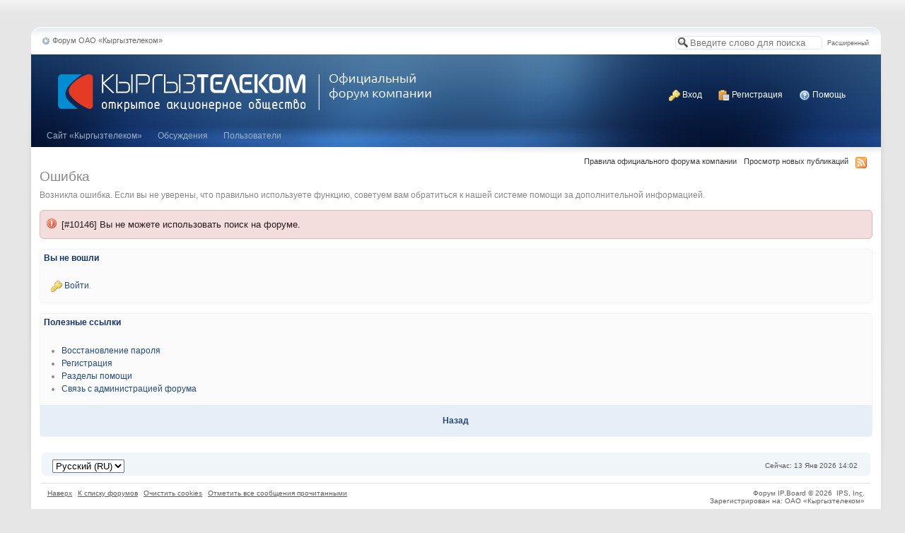

--- FILE ---
content_type: text/html;charset=UTF-8
request_url: http://forum.kt.kg/index.php?app=core&module=search&do=new_posts&search_filter_app%5Bforums%5D=1&s=20c2914ad8781feff9ca731d3c55ce2a
body_size: 20256
content:
<!DOCTYPE html PUBLIC "-//W3C//DTD XHTML 1.0 Strict//EN" "http://www.w3.org/TR/xhtml1/DTD/xhtml1-strict.dtd">
	<html xml:lang="en" lang="en" xmlns="http://www.w3.org/1999/xhtml">
	<head>
		<meta http-equiv="content-type" content="text/html; charset=utf-8" />
		<title>Сообщение</title>
		<link rel="shortcut icon" href='http://forum.kt.kg/favicon.ico' />
		<script type='text/javascript'>
			jsDebug = 0; /* Must come before JS includes */
			USE_RTE = 0;
			inACP   = false;
		</script>
		
		

	
	<style type="text/css" title="Main" media="screen">
		/* Inline CSS */
		
/* CSS: ipb_styles*/
/************************************************************************/
/* IP.Board 3 CSS - By Rikki Tissier - (c)2008 Invision Power Services	*/
/************************************************************************/
/* ipb_styles.css														*/
/************************************************************************/
/*
SKIN BY WWW.SKINBOX.NET
*/

/************************************************************************/
/* RESET (Thanks to YUI) */

body,div,dl,dt,dd,ul,ol,li,h1,h2,h3,h4,h5,h6,pre,form,fieldset,input,textarea,p,blockquote,th,td { margin:0; padding:0; } 
table {	border-collapse:collapse; border-spacing:0; }
fieldset,img { border:0; }
address,caption,cite,code,dfn,th,var { font-style:normal; font-weight:normal; }
ol,ul { list-style:none; }
caption,th { text-align:left; }
h1,h2,h3,h4,h5,h6 { font-size:100%;	font-weight:normal; }
q:before,q:after { content:''; }
abbr,acronym { border:0; }
hr { display: none; }
address{ display: inline; }

/************************************************************************/
/* ELEMENT STYLES */

body {
	background: #e6e6e6 url(http://forum.kt.kg/forum/public/style_images/problue/bg.gif) repeat-x top left;
	color: #888;
	font: normal 12px verdana, helvetica, arial, verdana, tahoma, sans-serif;
	position: relative;
}

h3, h4, h5, h6, strong { font-weight: bold; }
em { font-style: italic; }
img, .input_check, .input_radio { vertical-align: middle; }
legend { display: none; }
table { width: 100%; }
td { padding: 3px; }

h2 {
	font-size: 1.6em;
	font-weight: normal;
	margin: 0 0 8px 0;
	clear: both;
}

body h3 {
	font-weight: bold;
	font-size: 1.1em;
	padding: 5px 8px 3px 8px;
	color: #143467;
}

	h3 img {
		margin-top: -2px;
	}
	
	h3 a {
		text-decoration: none;
	}
	
a {
	color: #244A79;
}

	a:hover {
		color: #244A79;
		text-decoration: underline;
	}

/************************************************************************/
/* COLORS */

.sidebar_item {
	background-color: transparent;
        border-bottom: 1px solid #C2D8E7;
        padding: 5px;
        color: #8a8a8a;
}

.sidebar_item_wrapper {
	background-color: transparent;
        border-top: 1px solid #B4CEE0;
        margin-top: 8px;
        padding: 4px;
}

.row1, .row1 td, .post_block.row1 {
	background-color: #fff; /* Very light blue */
}

	.row1 .altrow, .row1.altrow,
	.personal_info, .general_box {
		background-color: #fff; /* Slightly darker than row1 */
	}
	
.row2, .row2 td, .post_block.row2,
.message {
	background-color: #f9f9f9; /* Light blue */
}

	.row2 .altrow, .row2.altrow,
/*	ul.post_controls,*/
	ul.topic_moderation {
		background-color: #f9f9f9; /* Slightly darker than row2 */
	}
	
.moderated, body .moderated td,
.moderated td.altrow, .post_block.moderated,
body td.moderated, body td.moderated {
	background-color: #f2e4e7; /* Light red */
}

	.moderated, .moderated a {
		color: #6f3642;
	}

body .maintitle {
	background: #dce8f0 url(http://forum.kt.kg/forum/public/style_images/problue/maintitle.gif) repeat-x left 0%;
	color: #3E70AE;
}

	body .maintitle a {
		color: #3E70AE;
	}
	
ul.post_controls {
	background-color: #EFF5FC;
}

/* Bar */
.bar {
	background: #E6EFF7 url(http://forum.kt.kg/forum/public/style_images/problue/gradient_bg.png) repeat-x 50%;
}
	
	.altbar {
		background: #EDF3FA;
		color: #143467;
	}

/* Table column headers */
.header {
	background: #fff url(http://forum.kt.kg/forum/public/style_images/problue/header.gif) repeat-x top left;
        border-top: 1px solid #B6CFE0;
        border-bottom: 0px solid #C7DAE7;
	color: #bbb;
        font-size: 1em;
}

	body .ipb_table .header a,
	body .topic_options a {
		color: #143467;
	}

/* General block */
.general_box {
	background-color: #FBFBFB;
	border: 1px solid #F2F2F2;
		-moz-border-radius: 5px 5px 5px 5px;
		-webkit-border-bottom-left-radius: 5px;
		-webkit-border-bottom-right-radius: 5px;
		-webkit-border-top-left-radius: 5px;
		-webkit-border-top-right-radius: 5px;
	padding: 10px;
}

	.general_box h3 {
		background: transparent;
		color: #143467;
	}

/* Post background */
.post_block {
	background: #fafbfc;
	border-bottom: 1px solid #D2E1EC;
}

.post_block h3 {
	background: #E8EEF4;
}

/* Post screen background */
div.post_form fieldset {
	background-color: #f1f4f7;
}

/* Dates */
.date, .poll_question .votes {
	color: #a9a9a9;
	font-size: 0.8em;
}

/* "No Messages" message */
.no_messages {
	background-color: #f6f8fa;
	color: #1c2837;
	padding: 25px 30px;
}

/* Tab bars */
.tab_bar {
	background-color: #e4ebf2;
	color: #4a6784;
}

	.tab_bar li.active {
		background-color: #153566;
	}
	
	.tab_bar.no_title.mini {
		border-bottom: 8px solid #153566;
	}
	
/* Filter & moderation bars */
.filter_bar {
	background-color: #F0F5FA;
	color: #595959;
}
	
	.filter_bar a, .filter_bar label {
		color: #000;
	}
	
.moderation_bar {
	background: #E6EFF7;
}

/* Comments */
.comment_wrap .comment.by_author,
.comment_wrap .comment.by_author.row1 {
	background: #f2f8f5;
	border-top: 1px solid #1B3B64;
	border-bottom: 1px solid #1B3B64;
}

.comment_wrap .comment.row1 {
	border-top: 1px solid #d5dde5;
	border-bottom: 1px solid #d5dde5;
}

/* Topic prefix */
.topic_prefix {
	background-color: #daede2;
	color: #1B3B64;
}

/* Toggle for the sidebar */
.sidebar_toggle {
	background-color: #E6EFF7;
}

/* Menu popups */
.ipbmenu_content, .ipb_autocomplete {
	background-color: #F4F8FB;
	border: 1px solid #d5dde5;
}

	.ipbmenu_content li, .ipb_autocomplete li {
		border-bottom: 1px solid #d5dde5;
	}
	
		.ipb_autocomplete li.active {
			background: #E6EFF7;
		}
		
/* Forms */
.input_submit {
	background-color: #143467;
	color: #fff;
	border-color: #4f7298 #113051 #113051 #4f7298;
}

	.input_submit:hover {
		background: #2e4968;
	}
	
	.input_submit.alt {
		background-color: #eef3f8;
		border-color: #fafbfc #bfcbd8 #bfcbd8 #fafbfc;
		color: #143467;
	}
	
		.input_submit.alt:hover {
			background: #e4ebf2;
			color: #143467;
		}
	
body#ipboard_body fieldset.submit,
body#ipboard_body p.submit {
	background-color: #E6EFF7;
}

/************************************************************************/
/* HEADER */

h1, #content_jump {
	text-indent: -9999px;
	height: 0px;
	width: 0px;
}

#header {
	position: relative;
}

#branding {
	background: #143467 url(http://forum.kt.kg/forum/public/style_images/problue/tile_back.jpg) repeat-x top left;
	min-height: 100px;
}

#admin_bar {
	background: transparent;
	color: #888;
	font-size: 0.9em;
	padding: 0 10px 0 10px;
	height: 26px;
}

	#admin_bar li {
		color: #888;
		padding: 0 3px 0 5px;
	}
	
		#admin_bar li.active, #admin_bar li.active a {
			color: #595959;
		}
	
/* Navigation */
#primary_nav {
	background: #1F3C63 url(http://forum.kt.kg/forum/public/style_images/problue/primarynav_bg.png) repeat-x top left;
	font-size: 1em;
	border-bottom: 0px solid #1B3B64;
	padding-left: 8px;
	height: 31px;
}

	#primary_nav ul li, #primary_nav ul li a {
		color: #9bb2c8;
		text-decoration: none;
	}
	
	#primary_nav ul li {
		font-size: 1em;
		padding: 8px 8px;
		margin-left: 6px;
	}
	
		#primary_nav ul li.active {
			background: transparent url(http://forum.kt.kg/forum/public/style_images/problue/tab_left.png) no-repeat top left;
			font-size: 1em;
			font-weight: bold;
			padding: 0;			
			margin: 0px 6px auto 5px;
			position: relative;		
		}
		
		#primary_nav ul li.active a {
			background: transparent url(http://forum.kt.kg/forum/public/style_images/problue/tab_right.png) no-repeat top right;
			padding: 10px 15px 10px 10px;
			margin-left: 6px;
			display: block;			
		}
		
	#primary_nav ul li a {
		color: #9bb2c8;
		text-decoration: none;
	}
		
#user_navigation {
	background: transparent;
	font-size: 1.1em;
	border-width: 0;
	position: absolute;
	top: 35px;
	right: 15px;
	float: right;
	z-index: 9999;
}

	#user_navigation .photo {
		border: 1px solid #1B3F70;
		margin: 6px 10px 6px 6px;
		float: left;
	}
	
	#user_info {
		margin-left: 60px;
		margin-right: 15px;
	}
	
	#user_navigation p {
		color: #d9e3ed;
		margin-top: 6px;
		white-space: nowrap;
	}
	
		#user_navigation p a {
			color: #a1bad3;
		}
		
	#user_navigation #new_msg_count {
		background-color: #1B3B64;
		font-weight: bold;
		font-size: 0.9em;
		padding: 3px 7px;
		top: 0px;
		left: 45px;
		position: absolute;
	}
		
		#user_navigation ul {
			font-size: 0.88em;
			margin-top: 4px;
		}
			#user_navigation ul a {
				color: #d5dde5;
			}
			
			#user_navigation ul#user_other {	
				margin-left: 5px;
			}
			
			#user_navigation ul#user_other li {
				float: left;
				padding: 0 4px;
			}
	
	#user_navigation ul#user_link_menucontent {
		background: #fff;
		border: 1px solid #E0E0E0;
		margin-top: 0px;
		width: 170px;		
		float: right;
		z-index: 10000;
	}

		#user_navigation ul#user_link_menucontent li {
			padding: 1px;
                        border-bottom: 1px solid #E0E0E0;
			float: none;
		}

		#user_navigation ul#user_link_menucontent a {
			color: #143467;
			text-decoration: none;
			padding: 5px 5px 5px 15px;
			display: block;
		}

			#user_navigation ul#user_link_menucontent a:hover {
				background: #1B3B64;
			}
			
	#user_navigation #user_link {
		background: #0D264F;
		border: 0;
		padding: 3px 10px;
		margin: 6px 0 0px 8px;
		-moz-border-radius: 5px 5px 5px 5px;
		-webkit-border-bottom-left-radius: 5px;
		-webkit-border-bottom-right-radius: 5px;
		-webkit-border-top-left-radius: 5px;
		-webkit-border-top-right-radius: 5px;
		min-width: 140px;
		-moz-outline: 0px;
		position: relative;
		display: block;
	}

		#user_navigation #user_link img {
			right: 5px;
			top: 8px;
			position: absolute;
		}

	#user_navigation.not_logged_in {
		font-size: 1em;
		padding: 15px 25px;
	}

		#user_navigation.not_logged_in a {
			margin: 0 10px;
		}
		
#search {
	color: #7a7a7a;
	font-size: 0.8em;
	margin: 0;	
	position: relative;
	right: 0px;
	float: right;
}

	#search .submit_input {
		background: #2D5883;
		border: 1px solid #c5c5c5;
		padding: 2px 5px;
	}

	#search input#main_search {
		background: #fff url(http://forum.kt.kg/forum/public/style_images/problue/search_icon.png) no-repeat left;
		border: 1px solid #e5e5e5;
		padding: 1px 1px 1px 20px;
		margin-left: 5px;
		-moz-border-radius: 5px 5px 5px 5px;
		-webkit-border-bottom-left-radius: 5px;
		-webkit-border-bottom-right-radius: 5px;
		-webkit-border-top-left-radius: 5px;
		-webkit-border-top-right-radius: 5px;
		color: #7a7a7a;
	}

	#search a {
		color: #595959;
		margin: 5px 7px;
	}

	#search label,
	#search input,
	#search #adv_search {
		float: left;
	}

	#useful li {
		padding-left: 7px;
		float: left;
	}

#secondary_nav {
	color: #878787;
	font-size: 0.9em;
	padding: 0 15px 1px 25px;
	clear: both;
	width: 98%;
	float:right;
}

	#secondary_nav li {
		padding-right: 7px;
		float: left;
	}

		#secondary_nav #section_links li {
			padding: 0 5px;
		}

	#secondary_nav a {
		color: #393939;
		text-decoration: none;
	}

#rss_menu {
	background-color: #ffdfbe;
	border: 1px solid #ff7600;
	padding: 1px;
	width: 200px;
	display: block;	
	z-index: 500;
}

	#secondary_nav #section_links #rss_menu li {
		padding: 0;
		display: block;
		float: none;
	}

	#rss_menu a {
		display: block;
		padding: 3px;
		color: #ff7600;
	}

		#rss_menu a:hover {
			background-color: #ff7600;
			color: #fff;
		}
		
#pm_notification {
	background: url(http://forum.kt.kg/forum/public/style_images/problue/trans_bg.png);
	color: #515151;
	padding: 0;
	margin: 0 20%;
	width: 60%;
	position: absolute;
	z-index: 2000;
}

	#pm_notification #pm_wrap {
		background: #f3f3f3;
		padding: 18px 0 30px 0;
		margin: 0 6px 6px 6px;
	}

	#pm_notification .photo {
		float: left;
		margin: 0 15px;
	}

	#pm_notification h2 {
		font-size: 1.5em;
		clear: none;
		margin: 0px 0 0 85px;
		color: #1c2837;
	}

	#pm_notification p {
		margin: 10px auto 0 95px;
	}

	#pm_notification .ok_thanks {
		text-align: center;
		padding: 6px;
		clear: both;
	}

/************************************************************************/
/* FOOTER */
#board_footer {
	color: #606060;
	font-size: 0.85em;
	border-top: 1px solid #dedede;
	padding: 8px 8px 15px 8px;
	margin: 10px 15px 20px;	
	top: 20px;
	clear: both;
}

	#board_footer ul#utility_links li {
		float: left;
		padding-right: 8px;
	}

	#board_footer p {
		text-align: right;
	}

	#board_footer a {
		color: #606060;
	}
	
#footer_utilities {
	background: #F0F5FA url(http://forum.kt.kg/forum/public/style_images/problue/gradient_bg.png) repeat-x 50%;
	color: #595959;
	font-size: 0.8em;
	padding: 3px 10px;
	margin: 8px 15px 0 15px;
}

	#footer_utilities form {
		margin: 7px 5px 0 5px;
	}

	#footer_utilities ul {
		padding: 2px 0;
		margin: 8px 0 0 0;
	}
		#footer_utilities ul li:first-child {
			color: #595959;
		}

		#footer_utilities li {
			float: right;
			padding: 0 8px 4px 8px;
		}

/************************************************************************/
/* GENERAL CONTENT */
#content {
	padding: 0px 6px 0px 12px;
	clear: both;
	width: 98%;
}

#ajax_loading {
	background-color: #6f8f52;
	color: #fff;
	text-align: center;
	padding: 5px;
	width: 8%;
	top: 0px;
	left: 46%;
	-moz-border-radius: 0 0 5px 5px;
	-webkit-border-bottom-left-radius: 5px;
	-webkit-border-bottom-right-radius: 5px;
	z-index: 10000;
	position: fixed;
}

#ipboard_body.redirector {
	width: 500px;
	margin: 150px auto 0 auto;
}
	
.topic_options, .generic_bar, .tab_filters {
	color: #143467;
	font-size: 0.85em;
	font-weight: bold;
	height: 33px;
}
	.generic_bar, .tab_filters {
		background: #b6c7db;
	}
	
	.generic_bar {
		display: none;
	}
	
	.tab_filters {
		background: #143467 url(http://forum.kt.kg/forum/public/style_images/problue/th_bg.png) repeat-x top;
		color: #fff;
	}
	
	.topic_options {
		background: #E8EEF4;
	}
	
	.topic_options li {
		padding: 10px;
		float: right;
	}
	
	.topic_options a {
		text-decoration: none;
	}
	
.general_box h3 {
	font-size: 1em;
	border: 0;
	padding: 5px;
	margin: -10px -10px 5px -10px;
}

#index_stats .general_box {
	margin-bottom: 5px;
	overflow: hidden;
}

.general_box.alt {
	padding: 0px;
}

.general_box.alt h3 {
	margin: 0 0 5px 0;
}

.general_box a {
	text-decoration: none;
}

	.general_box .block_list {
		font-size: 1em;
		padding-top: 5px;
		margin: 0;
	}		
		.general_box .block_list li {
			padding: 6px;
			margin: 0 -8px;
		}

.progress_bar {
	background-color: #fff;
	border: 1px solid #d5dde5;
}

	.progress_bar span {
		background: #153566 url(http://forum.kt.kg/forum/public/style_images/problue/gradient_bg.png) repeat-x left 50%;
		color: #fff;
		font-size: 0em;
		font-weight: bold;
		text-align: center;
		text-indent: -2000em; /* Safari fix */
		height: 10px;
		display: block;
		overflow: hidden;
	}

	.progress_bar.limit span {
		background: #b82929 url(http://forum.kt.kg/forum/public/style_images/problue/progressbar_warning.png) repeat-x center;
	}

	.progress_bar span span {
		display: none;
	}

.progress_bar.user_warn {	
	margin: 0 auto;
	width: 80%;
}

	.progress_bar.user_warn span {
		height: 6px;
	}

.progress_bar.topic_poll {
	border: 1px solid #d5dde5;
	margin-top: 2px;
	width: 40%;
}

img.resized {
	display: block;
}

.resized_img img {
	border-style: solid;
	border-color: #777;
	border-width: 3px 3px 6px 3px;
	margin-bottom: 5px;
}

.resized_img span {
	background: #777;
	color: #fff;
	padding: 4px 8px;
	font-size: 11px;
}

li.rating a {
	-moz-outline: 0;
}

.antispam_img {
	margin-left: 215px;
	margin-bottom: 3px;
}

.tagList {
	list-style-type: none;
	margin: 0;
	padding: 0;
}
	.tagList li { display: inline; }
	li.level1 	{ font-size: 12px; }
	li.level2	{ font-size: 14px; }
	li.level3	{ font-size: 16px; }
	li.level4 	{ font-size: 18px; }
	li.level5	{ font-size: 20px; }
	li.level6 	{ font-size: 22px; }
	
span.error {
	color: #ad2930;
	font-weight: bold;
	clear: both;
}

.maintitle .desc {
	font-size: 0.7em;
	color: #757575;
}

/************************************************************************/
/* GENERIC REPEATED STYLES */
/* Inline lists */
#admin_bar ul, #admin_bar li, #stat_links li, 
.tab_filters ul, .tab_filters li,
fieldset.with_subhead span.desc, fieldset.with_subhead label,
.user_controls li {
	display: inline;
}

/* Floats */
.right { float: right; }
.left { float: left; }

/* Visibility */
.hide { display: none; }

/* Bullets */
.bullets ul, .bullets ol,
ul.bullets, ol.bullets {
	list-style: disc;
	margin-left: 30px;
	line-height: 150%;
	list-style-image: none;
}

/* Rounded corners */
#user_navigation #new_msg_count, .message, .popupWrapper, .poll_question h4, .reputation,
.rounded {
	-moz-border-radius: 6px;
	-webkit-border-radius: 6px;
}

/* Center */
.short {
	text-align: center;
}

/* Description */
.desc, p.posted_info, .warn_panel strong {
	font-size: 0.8em;
	color: #606060;
}

/* Cancel */
.cancel {
	color: #ad2930;
	font-size: 0.9em;
	font-weight: bold;
}
	
/* Maintitle */
body .maintitle {
	font-size: 13px;
	font-weight: bold;
        border: 1px solid #B6CFE0;
	-moz-border-radius: 5px 5px 0 0;
	-webkit-border-top-left-radius: 5px;
	-webkit-border-top-right-radius: 5px;
	padding: 8px !important;
	margin: 0 !important;
	overflow: hidden;
}

/* Photo */
.photo {
	border: 1px solid #d8d8d8;
}

/* Moderation */
em.moderated {
	background: transparent;
	font-size: 0.8em;
	font-weight: bold;
	margin-top: 8px;
	display: block;
	clear: both;
}

/* Positive/Negative */
.positive {
	color: #6f8f52;
}
.negative {
	color: #c7172b;
}

/* Clickable */
.clickable {
	cursor: pointer;
}

/* Clear */
.clear {
	clear: both;
}

	.clearfix, .stats_list {
		overflow: auto;
	}

/* Block wrap */
.block_wrap {
	padding: 5px 0;
	margin-bottom: 10px;
}



/* White links */
#primary_nav ul li a:hover,
#user_navigation.not_logged_in, #user_navigation.not_logged_in a,
#user_navigation #user_link, #user_navigation #new_msg_count,
#user_navigation ul, #user_navigation ul#user_link_menucontent, #user_navigation ul#user_link_menucontent a:hover,
#search .submit_input, .message.user_status #update_status,
table.ipb_table th a, .topic_buttons li a, .topic_buttons li span,
.message.user_status #update_status, .tab_bar li.active, .tab_bar li.active a,
.members li.positive a, .members li.negative a, a.input_submit:hover {
	color: #fff;
	text-decoration: none;	
}

#footer_utilities a {
	color: #4b4b4b;
	text-decoration: none;	
}

#primary_nav ul li.active, #primary_nav ul li.active a {
	color: #4b4b4b;
	text-decoration: none;	
}

#admin_bar a {
	color: #696969;
	text-decoration: none;	
}

/* Search highlighting */
.searchlite
{
	background-color: yellow;
	color: red;
	font-size:14px;
}

/* Users posting */
.activeuserposting {
	font-style: italic;
}
	
/************************************************************************/
/* COLUMN WIDTHS FOR TABLES */
.col_f_icon, .col_f_picon, .col_c_icon,
.col_m_status, .col_r_icon {
	width: 3%;
}
.col_m_replies
{
	width: 5%;
}
.col_m_to, .col_m_from {
	width:15%;
}
.col_f_topic, .col_m_subject {
	width: 49%;
}
.col_f_views, .col_f_starter,
.col_r_total, .col_r_comments {
	width: 10%;
}
.col_f_post, .col_m_date,
.col_r_updated, .col_r_section {
	width: 25%;
}
.col_c_stats {
	width: 15%;
}
.col_c_post {
	width: 30%;
}
.col_c_forum {
	width: 55%;
}
.col_mod, .col_f_mod, .col_r_mod {
	width: 3%;
}
.col_r_title {
	width: 26%;
}

/************************************************************************/
/* TABLE STYLES */

table.ipb_table {
	line-height: 115%;
        border: 0px solid #B6CFE0;
}
	
	table.ipb_table a {
		text-decoration: none;
	}
	
		table.ipb_table a:hover,
		body table.ipb_table th a {
			text-decoration: underline;
		}
		
	table.ipb_table caption span.desc {
		font-size: 0.6em;
	}
		
	table.ipb_table h4,
	table.ipb_table .topic_title {
		font-size: 1em;
		font-weight: bold;
		display: inline;
	}
	
	table.ipb_table tr td {
		/*border-bottom: 1px solid #d8e1ea;*/
		padding: 10px 8px 8px 8px;
		border-bottom: 1px solid #f3f3f3;
		/*border-bottom: 2px solid #fff;*/
	}
	
		table.ipb_table tr .stats {
			text-align: right;
		}

		body table.ipb_table tr td p {
			font-size: 1em;
		}
		
	table.ipb_table th,
	div#current_calendar ol#week_view li.month_bar {
		font-size: 0.85em;
		font-weight: bold;
		padding: 6px;
	}
	
	table.ipb_table ol.subforums {
		padding-top: 3px;
		margin-top: 4px;
	}
		
		table.ipb_table ol.subforums li {
			background: transparent url(http://forum.kt.kg/forum/public/style_images/problue/bullet_black.png) no-repeat 3px 4px;
			color: #143467;
			font-size: 0.85em;
			padding: 0 4px 0 15px;			
			float: left;
		}
		
		table.ipb_table ol.subforums li.newposts {
			background: transparent url(http://forum.kt.kg/forum/public/style_images/problue/bullet_green.png) no-repeat 0px 0px;
			color: #143467;
			font-size: 0.85em;
			padding: 0 4px 0 16px;			
			float: left;
		}
		
	table.ipb_table tr.announcement td {
		font-weight: bold;
		font-size: 1.1em;
	}
	
	table.ipb_table tr.subhead th {
		font-weight: bold;
		font-size: 1.1em;
		padding: 8px;
	}
	
	table.ipb_table ul li {
		font-size: 0.95em;
	}
	
/************************************************************************/
/* FORM STYLES */

body#ipboard_body fieldset.submit,
body#ipboard_body p.submit {
	padding: 15px 6px 15px 6px;
	text-align: center;
}

.input_text {
	background: #fff url(http://forum.kt.kg/forum/public/style_images/problue/input_text.png) repeat-x;
	font-size: 1em;
	font-family: helvetica, arial, verdana, tahoma, sans-serif;
	border: 1px solid #9f9f9f;
	padding: 2px;
}

	.input_text.error {
		background-color: #f3dddd;
	}
	.input_text.accept {
		background-color: #f1f6ec;
	}

.input_text.email,
.input_text.password {
	width: 18em;
}

.input_submit {
	font-weight: bold;
	font-size: 0.85em;
	text-decoration: none;
	border-width: 1px;
	border-style: solid;
	padding: 3px 7px;
	cursor: pointer;
}
	
	.input_submit.alt {
		text-decoration: none;
	}		

p.field {
	padding: 15px;
}

li.field {
	padding: 5px;
	margin-left: 27px;
}

	li.field label,
	li.field span.desc {
		display: block;
	}
	
li.field.error {
	color: #ad2930;
}

	li.field.error label {
		font-weight: bold;
	}

li.field.checkbox {
	margin-left: 0;
}

li.field.checkbox .input_check,
li.field.checkbox .input_radio {
	margin-right: 10px;
	vertical-align: middle;
}

	li.field.checkbox label {
		width: auto;
		float: none;
		display: inline;
	}

	li.field.checkbox span.desc {
		padding-left: 27px;
		margin-left: auto;
		display: block;
	}
	
/************************************************************************/
/* MESSAGE STYLES */

.message {
	background: #f1f6ec url(http://forum.kt.kg/forum/public/style_images/problue/information.png) no-repeat 8px 10px;
	padding: 10px 10px 10px 30px;
	border: 1px solid #b0ce94;
	color: #3e4934;
	line-height: 150%;
}

	.message h3 {
		padding: 0;
		color: #323232;
	}
	
	.message.error {
		background-color: #f3dddd;
		background-image: url(http://forum.kt.kg/forum/public/style_images/problue/exclamation.png);
		border-color: #deb7b7;
		color: #281b1b;
		font-size: 1.1em;
	}
	
	.message.unspecific {
		background-color: #f3f3f3;
		border-color: #d4d4d4;
		color: #515151;
		margin: 0 0 10px 0;
		clear: both;
	}
	
	.message.user_status {
		background: #f9f7e0;
		color: #6c6141;
		font-size: 1em;
		border: 1px solid #eadca0;
		padding: 5px 5px 5px 15px;
		margin-bottom: 10px;
	}
	
		.message.user_status.in_profile {
			font-size: 1.2em;
			position: relative;
			padding-left: 15px;
			overflow: auto;
		}
		
	.message.user_status #update_status {
		background: #153566;
		font-size: 0.8em;
		font-weight: bold;
		padding: 3px 8px;
		margin-left: 10px;
	}
	
	.message.user_status .cancel {
		font-size: 0.75em;
	}
	
/************************************************************************/
/* MENU & POPUP STYLES */

.ipbmenu_content, .ipb_autocomplete {
	font-size: 1em;
	min-width: 85px;
	padding: 5px;
	z-index: 2000;
}
	
	.ipbmenu_content li, .ipb_autocomplete li {
		padding: 5px;
	}
	
	.ipbmenu_content li:last-child {
		border-bottom: 0;
		padding-bottom: 0px;
	}
	
	.ipbmenu_content li:first-child {
		padding-top: 0px;
	}
	
	.ipbmenu_content a {
		text-decoration: none;
	}

.popupWrapper {
	background: url(http://forum.kt.kg/forum/public/style_images/problue/trans_bg.png);
	color: #fff;
}

	.popupInner {
		background: #fff;
		color: #000;
		border: 3px solid #d5dde5;
		-moz-border-radius: 4px;
		-webkit-border-radius: 4px;
		margin: 6px;
		width: 500px;
		overflow: auto;
	}
	
		.popupInner h3 {
			background-color: #dae4ed;
			font-size: 1em;
			border: 0;
			padding-left: 24px;
		}
		
.popupClose {
	position: absolute;
	left: 12px;
	top: 12px;
}

.popup_footer {
	padding: 15px;
	position: absolute;
	bottom: 0px;
	right: 0px;
}

.popup_body {
	padding: 10px;
}

.stem {
	width: 31px;
	height: 16px;
	position: absolute;
}

	.stem.topleft {
		background-image: url(http://forum.kt.kg/forum/public/style_images/problue/stems/topleft.png);
	}
	.stem.topright {
		background-image: url(http://forum.kt.kg/forum/public/style_images/problue/stems/topright.png);
	}
	.stem.bottomleft {
		background-image: url(http://forum.kt.kg/forum/public/style_images/problue/stems/bottomleft.png);
	}
	.stem.bottomright {
		background-image: url(http://forum.kt.kg/forum/public/style_images/problue/stems/bottomright.png);
	}
	
.modal {
	background-color: #3e3e3e;
}

.userpopup {
	padding-bottom: 25px;
	overflow: hidden;
	position: relative;
}

	.userpopup .info {
		position: relative;
	}
	
	.userpopup h3 {
		font-size: 1.2em;
	}
	
	.userpopup > div {
		padding: 8px;
	}
	
	.userpopup {
		font-size: 1em;
	}
	
		.userpopup dl {
			border-bottom: 1px solid #d4d4d4;
			padding-bottom: 10px;
			margin-bottom: 4px;
		}
		
	.userpopup .photo {
		top: 0px;
		right: 0px;
		position: absolute;
	}
	
	.userpopup .user_controls {
		left: 10px;
		position: absolute;
	}
	
	.userpopup .reputation {
		right: 4px;
		position: absolute;
	}
	
.info dt {
	float: left;
}

.info dt {
	font-weight: bold;
	padding: 3px 6px;
	clear: both;
	width: 30%;
}

.info dd {
	padding: 3px 6px;
	width: 60%;
	margin-left: 35%;
}

/************************************************************************/
/* TOPIC/POST BUTTONS STYLES */

.topic_controls {
	min-height: 30px;
}

.topic_buttons li {
	background: transparent url(http://forum.kt.kg/forum/public/style_images/problue/topic_button_left.png) no-repeat top left;
	padding: 0;
	margin: 0px 10px 10px 0px;
	float: right;
}
	
	.topic_buttons li a,
	.topic_buttons li span {
		font-size: 1em;
		display: block;
		margin: auto 0px auto 6px;
		-moz-outline: 0;
	}
	
	.topic_buttons li span {
		padding: 8px 12px 7px 3px;
	}
	
	.topic_buttons li a {
		background: transparent url(http://forum.kt.kg/forum/public/style_images/problue/topic_button_right.png) no-repeat top right;
		padding: 7px 12px 6px 3px;
	}
	
		.topic_buttons li a img,
		.topic_buttons li span img {
			margin: -1px 5px 1px 0;
		}
		
		.topic_buttons li a img.arrow { margin-right: -3px; }
	
	.topic_buttons li:hover {
		background: transparent url(http://forum.kt.kg/forum/public/style_images/problue/topic_button_left_hover.png) no-repeat top left;
	}
		.topic_buttons li:hover a {
			background: transparent url(http://forum.kt.kg/forum/public/style_images/problue/topic_button_right_hover.png) no-repeat top right;
		}	
	.topic_buttons li.disabled {
		background: transparent url(http://forum.kt.kg/forum/public/style_images/problue/topic_button_left_disabled.png) no-repeat top left;
	}
		.topic_buttons li.disabled span {
			background: transparent url(http://forum.kt.kg/forum/public/style_images/problue/topic_button_right_disabled.png) no-repeat top right;
			color: #8f8e8e;
		}	
	.topic_buttons li.closed {
		background: transparent url(http://forum.kt.kg/forum/public/style_images/problue/topic_button_left_closed.png) no-repeat top left;
	}
		.topic_buttons li.closed span,
		.topic_buttons li.closed a {
			background: transparent url(http://forum.kt.kg/forum/public/style_images/problue/topic_button_right_closed.png) no-repeat top right;
		}
	
ul.post_controls {
	background: inherit url(http://forum.kt.kg/forum/public/style_images/problue/gradient_bg.png) repeat-x 50%;
	font-size: 0.8em;
	text-align: right;
	padding: 6px 10px 28px 6px;
	clear: both;
}

		ul.post_controls li {
			background: transparent url(http://forum.kt.kg/forum/public/style_images/problue/post_button_left.png) no-repeat top left;
			padding: 0;
			margin: 0 4px;
			float: right;
		}

			ul.post_controls li.report,
			ul.post_controls li.top,
			ul.post_controls.left li {
				float: left;
			}

		ul.post_controls a {	
			background: transparent url(http://forum.kt.kg/forum/public/style_images/problue/post_button_right.png) no-repeat top right;
			color: #143467;
			text-decoration: none;
			padding: 6px 9px 3px 4px;
			margin-left: 4px;
			display: block;
		}

		ul.post_controls a img {
			margin-top: -2px;
		}

		ul.post_controls a:hover {
			color: #3d70a3;
		}

		/* Selected button */
		ul.post_controls li.selected {
			background: transparent url(http://forum.kt.kg/forum/public/style_images/problue/post_button_left_selected.png) no-repeat;
		}

			ul.post_controls li.selected a {
				background: transparent url(http://forum.kt.kg/forum/public/style_images/problue/post_button_right_selected.png) no-repeat right;
				color: #fff;
			}

body .topic_buttons li a:hover,
body ul.post_controls a:hover {
	text-decoration: none;
}

/************************************************************************/
/* PAGINATION STYLES */

span.pagination.no_pages {
	color: #acacac;
	font-size: 0.9em;
	padding: 10px;	
	height: 15px;
	display: block;
}

	ul.pagination.top {
		padding: 0 0 5px 0;
		margin-bottom: 15px;
		height: 18px;
	}

	ul.pagination.bottom {
		padding: 5px 0 0 0;
		margin-top: 15px;
		height: 18px;
	}

ul.pagination a,
ul.pagination li.active, 
ul.pagination li.pagejump,
ul.pagination li.total {
	text-decoration: none;
	padding: 1px 4px;
	display: block;
}

ul.pagination li {
	background: #fff;
	font-size: 0.9em;
	border: 1px solid #cfcfcf;	
	margin: 0 2px 0 2px;
	float: left;
}

	ul.pagination li.total,
	ul.pagination li.active {
		background: none;
		border: 0;
		margin-left: 0px;
	}

	ul.pagination li.active {
		color: #2D5883;
		font-size: 1em;
		font-weight: bold;
	}

ul.mini_pagination {
	font-size: 0.75em;
	display: inline;
	margin-left: 7px;
}

	ul.mini_pagination li a {
		border: 1px solid #d3d3d3;
		padding: 1px 3px;
	}

	ul.mini_pagination li {
		display: inline;
		margin: 0px 2px;
	}

/************************************************************************/
/* MODERATION & FILTER STYLES */

.moderation_bar {
	text-align: right;
	padding: 6px 35px 6px 10px;
	margin: 10px 0 0 0;
}

	.moderation_bar.with_action {
		background-image: url(http://forum.kt.kg/forum/public/style_images/problue/topic_mod_arrow.png);
		background-repeat: no-repeat;
		background-position: right center;
	}
	
#topic_mod_2 {
	-moz-border-radius-topleft: 0px;
	-moz-border-radius-topright: 0px;
	-webkit-border-top-left-radius: 0px;
	-webkit-border-top-right-radius: 0px;
	padding-top: 10px;
	margin-top: -10px;
}

#topic_mod p {
	padding: 7px;
	font-size: 0.9em;
}

#topic_mod #forum_mod_options_menucontent {
	text-align: left;
}

.filter_bar {
	font-size: 0.8em;
	text-align: center;
	margin: 6px 0 0 0;
	padding: 6px;
}

	.filter_bar select {
		margin-right: 10px;
	}
	
	.filter_bar span.clickable {
		display: block;
	}
	
/************************************************************************/
/* TAB BAR STYLES */

.tab_bar {
	font-size: 0.9em;
	-moz-border-radius: 6px 6px 0 0;
	-webkit-border-top-left-radius: 6px;
	-webkit-border-top-right-radius: 6px;
	padding: 7px 15px 25px 15px;
}

	.tab_bar.no_title {
		background-image: url(http://forum.kt.kg/forum/public/style_images/problue/th_bg.png);
		background-repeat: repeat-x;
		background-position: bottom;
		padding: 7px 15px 56px 15px;
	}
		
		.tab_bar.no_title.mini {
			background: transparent;
			padding: 7px 15px 25px 15px;
		}
		
	.tab_bar li {
		float: left;
		padding: 2px 10px;
	}

		.tab_bar li a {
			color: #4a6784;
			text-decoration: none;
		}
		
		.tab_bar li.active {
			font-weight: bold;
			font-size: 1.1em;
			-moz-border-radius: 4px 4px 0 0;
			-webkit-border-top-left-radius: 4px;
			-webkit-border-top-right-radius: 4px;
			padding: 7px 10px;
			margin: -2px 10px 0 10px;
		}
		
.tab_filters {
	padding: 0 10px;
}

	.tab_filters ul {
		padding-top: 10px;
	}

	.tab_filters a {
		color: #cfd9e4;
		text-decoration: none;
		font-weight: normal;
	}

	.tab_filters li {
		color: #cfd9e4;
		padding: 0 4px;
	}

		.tab_filters li.active,
		.tab_filters li.active a {
			font-weight: bold;
			color: #fff;
		}
		
/************************************************************************/
/* AUTHOR INFO (& RELATED) STYLES */

.author_info {
	text-align: left;	
	font-size: 1em;
	border-right: 1px solid #e4ebf3;
        background: transparent url(http://forum.kt.kg/forum/public/style_images/problue/postleft.gif) no-repeat top right;
	margin: 15px -5px 15px 0px;
	width: 220px;
	float: left;
}

	.author_info.no_rep {
		margin-bottom: 15px;
	}
	
	.author_info li.avatar, .author_info li.group_icon, .author_info li.title {
		text-align: center;
	}
	
	.author_info dl {
		font-size: 1em;
		margin: 8px 8px 15px 8px;
	}
	
	.author_info dt,
	.author_info dd {
		display: block;
		color: #718a96;
	}
	
	.author_info dt {
		font-weight: bold;	
		text-align: right;
		width: 33%;
		clear: both;
		float: left;
	}
	
	.author_info dd {
		margin-left: 37%;
	}
	
	.author_info .title {
		margin-top: 4px;
	}	
	
.user_controls {
	text-align: center;
	margin: 6px 0;
}

	.user_controls li {
		margin: 0 2px;
		display: inline;
	}
		
		.user_controls li a {
			display: inline-block;
			background-color: #E8EEF4;
			-moz-border-radius: 4px;
			-webkit-border-radius: 4px;
			padding: 3px;
			color: #143467;
		}
	
.warn_panel {
	text-align: left;
	padding: 6px;
	margin: 0 10px;
}
	.warn_panel .warn_link {
		padding-left: 10%;
		text-decoration: none;
	}

	.warn_panel .warn_edit {
		float: right;
	}

	.warn_panel .warn_edit.up {
		margin-right: 10%;
	}
	
.rating_mode.user_warn {
	margin: 0 auto;
	width: 80%;
	font-size: 0.9em;
}

	.rating_mode .warn_edit.down {
		float: none;
		margin-right: 3px;
	}
	
	.rating_mode .warn_edit.up {
		float: none;
		margin-left: 2px;
	}

	
/************************************************************************/
/* BOARD INDEX STYLES */

a.toggle {	
	background: url(http://forum.kt.kg/forum/public/style_images/problue/cat_minimize.png) no-repeat;
	text-indent: -3000em;
	padding-bottom: 2px;
	width: 12px;
	height: 100%;
	display: block;
	-moz-outline: 0;
}

#latest_news {
	color: #143467;
	font-size: 0.9em;
	border: 1px solid #d5dde5;
	padding: 10px;
	margin: 0 4px 6px;
}

	#latest_news a {
		text-decoration: none;
	}

div#categories {
	width: 75%;
        float: right;
}

	div#categories.no_sidebar {
		width: 100%;
		float: none;
	}

#index_stats {
background: transparent url(http://forum.kt.kg/forum/public/style_images/problue/sidebarbg.gif) no-repeat top right;
padding-bottom: 25px;
margin-bottom: 10px;
margin-top: 5px;
margin-right: 0px;
padding-right: 22px;
border-right: 1px solid #EBEBEB;
width: 22%;
float: left;
}

.sidebar_toggle {
background: #F0F3F6;
text-align: right;
padding: 0px 3px;
height: 20px;
right: 15px;
-moz-outline: 0;

}

	#open_sidebar.sidebar_toggle {
		right: 0;
		-moz-border-radius-top-right: 0;
		-moz-border-radius-bottom-right: 0;
		-webkit-border-top-right-radius: 0;
		-webkit-border-bottom-right-radius: 0;
	}

.category_block h3.collapsed {
	border-bottom: 1px solid #B6CFE0;
}

	.category_block h3.collapsed a.toggle {
		background-image: url(http://forum.kt.kg/forum/public/style_images/problue/cat_maximize.png);
		/*padding-bottom: 6px;*/
	}

.statistics {	
	padding: 15px;
	margin: 10px 0px 0 0px;
	min-height: 160px;
}

	.statistics h2 {
		font-size: 1.1em;
		font-weight: bold;
	}
		
		.statistics h2 span {
			font-size: 0.8em;
			font-weight: normal;
			color: #425365;
		}
		
	.statistics #active_users, .statistics #forum_active_users {
		border-top: 0;
		padding-top: 0;
	}
	
	body #topic_stats.statistics {
		min-height: 50px;
	}

body .stats_list {
	border-top: 1px solid #e4ebf2;
	margin-bottom: 10px;
	padding: 10px 5px 0 0;
	float: left;
	width: 60%;
	line-height: 140%;
	overflow: hidden;
}

	.stats_list li,
	.active_users li {
		float: left;
		font-size: 1em;
		padding: 0 5px 0 0;
		margin-top: 4px;
	}
	
	.stats_list ul, .stats_list p {
		margin-left: 15px;
	}
	
	.stats_list span.desc {
		font-weight: normal;
	}
	
.active_users span.name {
	font-size: 0.9;
	padding: 0 5px 0 0;
	margin-top: 4px;
}

.active_users p {
	margin-left: 15px;
}

#stats {
	border-left: 1px solid #e4ebf2;
	padding-left: 20px;
	width: 33%;
	float: right;
}
	#stats dl {
		margin-left: 10px;
	}
	
	#stats dt,
	#stats dd {
		border-top: 1px solid #dedede;
		font-size: 1em;
		padding: 6px 2px;
		float: left;
		width: 45%;
	}
	
	#stats dt {
		font-weight: bold;
		clear: both;
	}
	
	#stats .extra {
		color: #a2a2a2;
		font-size: 1em;
	}
	
#stat_links {	
	color: #69727b;
	font-size: 0.85em;
	text-align: center !important;
	margin-top: 25px;
}

	#stat_links li {
		padding: 2px 6px;
	}

.friend_list ul li,
#top_posters li {
	text-align: center;
	padding: 8px 0 0 0;
	margin: 5px 0 0 0;
	min-width: 80px;
	height: 70px;
	float: left;
}

	.friend_list ul li span.name,
	#top_posters li span.name {
		font-size: 0.8em;
	}
	
#hook_watched_items ul li {
	padding: 8px;
}

	body#ipboard_body #hook_watched_items fieldset.submit {
		padding: 8px;
	}

/************************************************************************/
/* FORUM VIEW (& RELATED) STYLES */

ul.topic_moderation {
	margin-top: -2px;
	z-index: 300;
}
	
	ul.topic_moderation li {
		float: left;
	}
	
	ul.topic_moderation li a {
		padding: 0 3px;
		display: block;
		float: left;
	}

span.mini_rate {
	margin-right: 12px;
	display: inline-block;
}

img.mini_rate {
	margin-right: -5px;
}

.topic_prefix {
	font-size: 0.8em;
	font-weight: bold;
	-moz-border-radius: 3px;
	-webkit-border-radius: 3px;
	padding: 0px 4px;	
	float: left;
	display: block;
}

#forum_legend {
	width: 39%;
}

	#forum_legend dl {
		font-size: 0.9em;
		margin-top: 15px;
	}

		#forum_legend dt,
		#forum_legend dd {
			font-size: 0.9em;
			border-top: 1px solid #dedede;
			padding: 6px 2px;
			height: 20px;
			float: left;
		}

		#forum_legend dt {
			text-align: center;
			width: 9%;
		}

		#forum_legend dd {
			width: 38%;
			max-width: 200px;
		}

.message.forum_rules {
	margin-bottom: 20px;
}

.rules {
	line-height: 150%;
}

#forum_table .maintitle .main_forum_title {
	float: left;
}

#forum_table .maintitle .desc {
	float: right;
}

	#forum_table .maintitle .desc a {
		color: #595959;
	}

#filter_form input.input_submit {
	margin-left: 4px;
}

/************************************************************************/
/* TOPIC VIEW (& RELATED) STYLES */

ul.topic_jump {
	font-size: 0.8em;
	padding-top: 4px;
	margin: 0px auto 15px auto;
}

ul.topic_jump li {
	padding: 1px 7px;
	float: left;
}
	ul.topic_jump li a {
		text-decoration: none;
	}

	ul.topic_jump li.previous {
		border-right: 1px solid #8f8f8f;
	}

	ul.topic_jump li.next {
		border-left: 1px solid #8f8f8f;
	}
	
/*#ipboard_body .post_block h3,*/
.poll h3 {
	background: #E8EEF4 url(http://forum.kt.kg/forum/public/style_images/problue/gradient_bg.png) repeat-x 50%;
}

body .ip {
	color: #475769;
	font-style: italic;
	font-weight: normal;
	font-size: 11px;
	padding-top: 4px;
	margin-right: 10px;
	margin-left: 15px;
}

span.post_id {
	font-size: 11px;	
	font-weight: normal;
	padding-top: 4px;
	display: block;
	float: right;
}

input.post_mod {
	float: right;
	margin: 0px 6px 0 15px;
}

.signature {
	color: #8e8e8e;
	font-size: 11px;
	border-top: 1px solid #d5dde5;
	padding: 8px;
	margin: 10px 10px 0 6px;
}

.post_block {
	margin: 0 0 1px 0;
	position: relative;
}

	.post_block.no_sidebar {
		background-image: none;
	}
	
	.post_block h3 {
		padding: 8px;
	}
	
	.post_block address {
		font-weight: bold;
	}
	
	.post_wrap {
		top: 0px;
	}
	
	.post_block.topic_summary h3 {
		padding: 4px;
	}
	
	.post_block.topic_summary .posted_info {
		margin-left: 10px;
	}
	
	.post_block.topic_summary .post_body .post {
		padding: 3px 10px 15px;
		margin-top: -15px;
	}
	
	.post_block.with_rep .post_body {
		margin-bottom: 25px;
	}
	
	
.post_body {
	margin-left: 235px;
	line-height: 100%;
}

	.post_block.no_sidebar .post_body {
		margin-left: 0px;
	}
	
	.post_body .post {
		margin-top: 3px;
		padding: 10px;
		line-height: 150%;
	}
	
.post_ignore {	
	background: #fafbfc;
	color: #777;
	font-size: 0.9em;
	padding: 15px;	
}

	.post_ignore .reputation {
		text-align: center;
		padding: 2px 6px;
		float: none;
		display: inline;
	}

.rep_bar {
	background: #EFF5FC;
	font-size: 0.8em;
	-moz-border-radius-topleft: 5px;
	-webkit-border-top-left-radius: 5px;
	padding: 0 10px;
	right: 0;
	bottom: 32px;
	max-width: 90px;
	position: absolute;
}
	
	.post_block.rep_highlight .rep_bar {
		max-width: 140px;
	}

	.rep_bar ul {
		margin-top: 8px;
		float: left;
	}
	
		.rep_bar ul li {
			float: left;
		}

p.posted_info {
	padding: 10px 5px 7px 7px;
	margin-left: -3px;
	margin-bottom: -10px;
}

	p.posted_info strong.event {
		color: #1c2837;
		font-size: 1.2em;
	}

p.edit {
	background-color: #f3f3f3;
	color: #515151;
	font-size: 0.9em;
	line-height: 120%;
	padding: 10px;
	margin-top: 10px;
}

div.threaded_view ul ul {
	margin-left: -25px;
}

div.threaded_view ul li {
	padding: 0px 0 0px 25px;
}

	div.threaded_view {
		line-height: 140%;
		padding: 5px 0 15px 0;
	}
	
	div.threaded_view .post_title {
		font-style: italic;
	}

.topic_share {
	font-size: 0.9em;
	padding: 3px;
	margin-top: 4px;
}

	.topic_share li {
		float: left;
		margin: 0 5px;
	}

.poll {
	border-bottom: 7px solid #143467;
	margin-bottom: 5px;
}

.poll fieldset {
	padding: 9px;
}

.poll_question {
	padding: 10px;
	margin: 10px 10px 10px 20px;
}

	.poll_question h4 {
		background-color: #e4ebf2;
		margin: 0 -7px;
		padding: 5px;
	}

	.poll_question ol {
		padding: 8px;
		background-color: #fafbfc;
	}
	
	.poll_question li {
		font-size: 0.9em;
		margin: 6px 0;
	}
	
	.poll_question .votes {
		margin-left: 5px;
	}
	
.snapback { 
	margin-right: 5px;
	padding: 1px 0 1px 1px;
}

.topic .main_topic_title {
	float: left;
}

.maintitle .rating {
	font-size: 11px;
	margin: 4px 0 0 15px;
	float: right;
}

	.maintitle .rating img {
		margin-top: -2px;
	}
	
/************************************************************************/
/* POSTING FORM (& RELATED) STYLES */

div.post_form label {
	text-align: right;
	padding-right: 15px;
	width: 275px;
	float: left;
	clear: both;
}

	div.post_form span.desc,
	fieldset#poll_wrap span.desc {
		margin-left: 290px;
		display: block;
		clear: both;
	}

	div.post_form .checkbox input.input_check,
	#mod_form .checkbox input.input_check {
		margin-left: 315px;
	}
	
	div.post_form .antispam_img {
		margin-left: 290px;
	}
	
	div.post_form .captcha .input_text {
		float: left;
	}
	
	div.post_form fieldset {
		padding-bottom: 15px;
	}

	div.post_form h3 {
		margin-bottom: 10px;
	}
	
fieldset.with_subhead {
	margin-bottom: 0;
	padding-bottom: 0;
}

	fieldset.with_subhead h4 {
		text-align: right;	
		margin-top: 6px;
		width: 300px;
		float: left;
	}

	fieldset.with_subhead ul {
		border-bottom: 1px solid #d5dde5;
		padding-bottom: 6px;
		margin: 0 15px 6px 320px;
	}

	fieldset.with_subhead span.desc,
	fieldset.with_subhead label {
		margin: 0;
		width: auto;
	}

	fieldset.with_subhead #post_icons {
		border: 0;
		margin-left: 326px;
	}

	fieldset.with_subhead #post_icons li {
		margin-right: 15px;
		margin-bottom: 6px;
		float: left;
	}

	fieldset.with_subhead .checkbox input.input_check {
		margin-left: 0px;
	}

#toggle_post_options {
	background: transparent url(http://forum.kt.kg/forum/public/style_images/problue/add.png) no-repeat;
	font-size: 0.9em;
	padding: 2px 0 2px 22px;
	margin: 15px;
	display: block;
}

.post_form #poll_wrap .question {
	margin-bottom: 10px;
}

	.post_form #poll_wrap .question .wrap {
		background-color: #e4ebf2;
		padding: 10px;
		margin-left: 290px;
		margin-right: 12px;
	}

		.post_form #poll_wrap .question .wrap ol {
			margin-left: 25px;
			margin-top: 16px;
			list-style: decimal;
		}
			.post_form #poll_wrap .question .wrap ol li {
				margin: 5px;
			}

	.post_form #poll_wrap .question .wrap input.input_check,
	.post_form #poll_wrap .question .wrap label,
	.post_form #poll_wrap .question .wrap span.desc {
		text-align: left;
		margin-left: 0;
		display: inline;
		width: auto;
		clear: none;
		float: none;
	}
	
	.post_form #poll_wrap .question ul.post_controls {
		text-align: left;
	}
	
.post_form .question_title {
	font-weight: bold;
}

.post_form #poll_form .topic_buttons {
	margin-left: 315px;
}

	.post_form #poll_form .topic_buttons li,
	.post_form #poll_form .post_controls li {
		float: left;
	}

.post_form #poll_form #poll_stats.desc {
	margin-left: 320px;
	margin-bottom: 8px;
}

/************************************************************************/
/* ATTACHMENT MANAGER (& RELATED) STYLES */

.swfupload {
	position: absolute;
	z-index: 1;
}
	
#attachments {
	margin: 15px;
}

	#attachments li {
		background-color: #e4ebf2;
		border: 1px solid #d5dde5;
		padding: 6px 20px 6px 42px;
		margin-bottom: 10px;
		position: relative;
	}
	
		#attachments li p.info {
			color: #69727b;
			font-size: 0.8em;
			width: 300px;
		}
	
		#attachments li .links, #attachments li.error .links, #attachments.traditional .progress_bar {
			display: none;
		}
			
			#attachments li.complete .links {
				font-size: 0.9em;
				margin-right: 15px;
				right: 0px;
				top: 12px;
				display: block;
				position: absolute;
			}
			
		#attachments li .progress_bar {
			margin-right: 15px;
			width: 200px;
			right: 0px;
			top: 15px;
			position: absolute;
		}
	
		#attachments li.complete, #attachments li.in_progress, #attachments li.error {
			background-repeat: no-repeat;
			background-position: 12px 12px;
		}
	
		#attachments li.in_progress {
			background-image: url(http://forum.kt.kg/forum/public/style_images/problue/loading.gif);
		}
	
		#attachments li.error {
			background-image: url(http://forum.kt.kg/forum/public/style_images/problue/exclamation.png);
			background-color: #e8caca;
			border: 1px solid #ddafaf;
		}
		
			#attachments li.error .info {
				color: #8f2d2d;
			}
	
		#attachments li.complete {
			background-image: url(http://forum.kt.kg/forum/public/style_images/problue/accept.png);
		}
		
		#attachments li .thumb_img {
			left: 6px;
			top: 6px;
			width: 30px;
			height: 30px;
			overflow: hidden;
			position: absolute;
		}
		
fieldset.attachments .input_submit, fieldset.attachments .swfupload, fieldset.attachments .input_upload {
	margin-left: 15px;
}

div.post_form fieldset.attachments span.desc {
	margin: 0 0 0 15px;
	display: inline;
	clear: none;
}

#attach_wrap {
	background: #F4F8FB;
	padding: 6px;
	margin-top: 8px;
}

	#attach_wrap h4 {
		font-size: 1em;
		font-weight: bold;
	}
	
	#attach_wrap li {
		margin: 5px 6px;
		float: left;
	}
		
		#attach_wrap .desc.info {
			margin-left: 24px;
		}


/************************************************************************/
/* COMMENTS (& RELATED) STYLES */

#comment_list {
	margin-top: 10px;
}

#comment_innerwrap .no-form {
	margin-top: 4px;
}

.comment_wrap .comment {
	line-height: 150%;
	padding: 5px;
	margin: 8px;
}

	.comment_wrap .comment .photo {
		float: left;
		margin: 0 10px 10px 0;
	}
	
	.comment_wrap .comment h4,
	.comment_wrap .posted_date,
	.comment_wrap .comment .comment_content {
		margin-left: 65px;
	}

	.comment_wrap .posted_date {
		display: block;
	}
	
	.comment_wrap .comment h4 {
		font-size: 1.1em;
		margin-bottom: -3px;
		clear: none !important;
	}

		.comment_wrap .comment h4 a {
			text-decoration: none;
		}
	
	.comment_wrap .comment .comment_content {
		padding: 10px 5px;
	}

.comment_options {
	float: right;
}

	.comment_options li {
		font-size: 0.8em;
		font-weight: bold;
		margin: 0 5px;
		float: left;
	}
	
/************************************************************************/
/* REPUTATION STYLES */

.reputation,
.post_block .rep_highlight {
	font-weight: bold;
	padding: 3px 8px;
	margin: 6px;
	display: block;
	float: right;
}

	.reputation.positive, .members li.positive {
		background: #6f8f52;
		color: #fff;
	}
	
	.reputation.negative, .members li.negative {
		background: #b82929;
		color: #fff;
	}
	
	.reputation.zero {
		background: #F1F6FA;
		color: #6e6e6e;
	}
	
body .post_block .rep_highlight {	
	font-size: 1.1em;
	float: left;
}
	
	
/************************************************************************/
/* LIGHTBOX STYLES */

#lightbox{	position: absolute;	left: 0; width: 100%; z-index: 16000 !important; text-align: center; line-height: 0;}
#lightbox img{ width: auto; height: auto;}
#lightbox a img{ border: none; }
#outerImageContainer{ position: relative; background-color: #fff; width: 250px; height: 250px; margin: 0 auto; }
#imageContainer{ padding: 10px; }
#loading{ position: absolute; top: 40%; left: 0%; height: 25%; width: 100%; text-align: center; line-height: 0; }
#hoverNav{ position: absolute; top: 0; left: 0; height: 100%; width: 100%; z-index: 10; }
#imageContainer>#hoverNav{ left: 0;}
#hoverNav a{ outline: none;}
#prevLink, #nextLink{ width: 49%; height: 100%; background-image: url([data-uri]); /* Trick IE into showing hover */ display: block; }
#prevLink { left: 0; float: left;}
#nextLink { right: 0; float: right;}
#prevLink:hover, #prevLink:visited:hover { background: url(http://forum.kt.kg/forum/public/style_images/problue/lightbox/prevlabel.gif) left 15% no-repeat; }
#nextLink:hover, #nextLink:visited:hover { background: url(http://forum.kt.kg/forum/public/style_images/problue/lightbox/nextlabel.gif) right 15% no-repeat; }
#imageDataContainer{ font: 10px Verdana, Helvetica, sans-serif; background-color: #fff; margin: 0 auto; line-height: 1.4em; overflow: auto; width: 100%	; }
#imageData{	padding:0 10px; color: #666; }
#imageData #imageDetails{ width: 70%; float: left; text-align: left; }	
#imageData #caption{ font-weight: bold;	}
#imageData #numberDisplay{ display: block; clear: left; padding-bottom: 1.0em;	}			
#imageData #bottomNavClose{ width: 66px; float: right;  padding-bottom: 0.7em; outline: none;}
#overlay{ position: absolute; top: 0; left: 0; z-index: 15000 !important; width: 100%; height: 500px; background-color: #000; }

/************************************************************************/
/*  BBCODE STYLES */
/* 	NOTE: These selectors style bbcodes throughout IPB. It is recommended that you DO NOT change these 
	styles if you are creating a skin since it may interfere with user expectation
	of what certain BBCodes look like (quote boxes are an exception to this). */

strong.bbc				{	font-weight: bold !important; }
em.bbc 					{	font-style: italic !important; }
span.bbc_underline 		{ 	text-decoration: underline !important; }
div.bbc_center 			{	text-align: center; }
div.bbc_left 			{	text-align: left; }
div.bbc_right 			{	text-align: right; }
div.bbc_indent 			{	margin-left: 50px; }
del.bbc 				{	text-decoration: line-through !important; }
ul.bbc 					{	list-style: disc outside; margin-left: 30px; }
	ul.bbc ul.bbc 			{	list-style-type: circle; }
		ul.bbc ul.bbc ul.bbc 	{	list-style-type: square; }
ul.bbcol.decimal 				{ margin-left: 30px; list-style-type: decimal; }
	ul.bbcol.lower-alpha		{ margin-left: 30px; list-style-type: lower-alpha; }
	ul.bbcol.upper-alpha		{ margin-left: 30px; list-style-type: upper-alpha; }
	ul.bbcol.lower-roman		{ margin-left: 30px; list-style-type: lower-roman; }
	ul.bbcol.upper-roman		{ margin-left: 30px; list-style-type: upper-roman; }
hr.bbc 					{ 	display: block; border-top: 2px solid #777; }
div.bbc_spoiler 		{	 }
div.bbc_spoiler span	{ 	font-weight: bold; }
div.bbc_spoiler_wrapper	{ 	border: 1px inset #777; padding: 4px; }
div.bbc_spoiler_content	{ 	 }
input.bbc_spoiler_show	{ 	width: 45px; font-size: .7em; margin: 0px; padding: 0px; }
pre.prettyprint 		{ padding: 5px; background: #f8f8f8; border: 1px solid #c9c9c9; overflow: auto; margin-left: 10px; font-size: 11px; line-height: 110%; }

/* Quote boxes */
p.citation {
	background: #E9E9E9 url(http://forum.kt.kg/forum/public/style_images/problue/citation_bg.png) no-repeat right;
	color: #494949;
	font-size: 0.9em;
	font-weight: bold;
	border-width: 1px 1px 0 3px;
	border-style: solid;
	border-color: #E1E1E1;
	padding: 5px 8px;
}

	div.blockquote {
		background: #F6F6F6;
		font-size: 0.9em;
		border-width: 1px 1px 1px 3px;
		border-style: solid;
		border-color: #C0C0C0;
		margin: 0px;
		margin-top: 0px;
	}

		div.blockquote p.citation {
			background-color: #e5d2e9;
			color: #413544;
			border-color: #ae7eb9;
		}
		
		div.blockquote div.blockquote {
			background: #f9f5fa;
			font-size: 1em;
			border-color: #ae7eb9;
			margin: -0px 15px 0px 15px;
		}

			div.blockquote div.blockquote p.citation {
				background-color: #e9e7d1;
				color: #474534;
				border-color: #b2ab72;
			}

			div.blockquote div.blockquote div.blockquote {
				background: #f9f8f3;
				border-color: #b2ab72;
			}
			
			div.blockquote p.citation {
				margin: 6px 15px 0 15px;
				font-size: 1em;
			}

div.quote {
	padding: 12px;
} 

div.quote p.blockquote {
	margin-left: -12px;
}

cite {
	display: block;
	font-weight: bold;
}

	blockquote cite {
		font-size: 1em;
	}

/************************************************************************/
/*  HELP & PORTAL STYLES */
	
#help_topics {
	border: 1px solid #d5dde5;
}

#help_topics li {
	background-image: url(http://forum.kt.kg/forum/public/style_images/problue/help.png);
	background-repeat: no-repeat;
	background-position: 9px 12px;
	padding: 10px 32px;
	margin-bottom: 2px;
}

	#help_topics li h3 {
		padding: 2px 0 0 0;
	}

.help_doc {
	padding: 10px;
	border: 1px solid #d5dde5;
}
	#help_topics .help_doc ul,
	#help_topics .help_doc ol {
		padding: 8px 0;
	}

	#help_topics .help_doc li {
		background: none;
		padding: 2px;
	}

#index_stats.portal
{
	margin-top: 0px;
}
	
#portal_articles {
	width: 76%;
	margin-right: 2%;
}

#portal_active_users ul,
#portal_active_users li {
	float: left;
	padding: 3px;
}

#portal_active_users ul {
	margin-bottom: 15px;
}

#ipbwrapper {
	background: white;
        text-align: left;
}

/* 
 * ========================================
 * Corners 
 * ========================================
 */

#corner{
    background: transparent;
    padding-left: 10px;
    padding-right: 0px;
    margin-top: 30px;
    margin-bottom: 0px;
    margin-right: 0px;
    width: 95%;
}

.corner-right{
	background: transparent url(http://forum.kt.kg/forum/public/style_images/problue/corner_r.png) no-repeat right;
	padding-right: 7px;
         margin: 0px;
}


.corner-left{
	background: transparent url(http://forum.kt.kg/forum/public/style_images/problue/corner_l.png) no-repeat left;
	padding-left: 7px;
         margin: 0px;
}

.corner-top-left{
    padding:0;
    margin:0;
    background: url(http://forum.kt.kg/forum/public/style_images/problue/corner_tl.png) 0 0 no-repeat;
    height:21px;
}

.corner-top-right{
    padding:0;
    margin:0;
    background: url(http://forum.kt.kg/forum/public/style_images/problue/corner_tr.png) 100% 0 no-repeat;
    height:21px;
}

.corner-top{
    padding:0;
    margin:0;
    background: url(http://forum.kt.kg/forum/public/style_images/problue/corner_t.png) repeat-x;
    height:21px;
}

.corner-bottom-left{
    padding:0;
    margin:0;
    background: url(http://forum.kt.kg/forum/public/style_images/problue/corner_bl.png) 0 0 no-repeat;
    height:106px;
}
.corner-bottom-right{
    padding:0;
    margin:0;
    background: url(http://forum.kt.kg/forum/public/style_images/problue/corner_br.png) 100% 0 no-repeat;
    height:106px;
}

.corner-bottom{
    padding:0;
    margin:0;
    background: url(http://forum.kt.kg/forum/public/style_images/problue/corner_b.png) repeat-x;
    height: 106px;
}

.skinbox{
    padding: 5px 8px 0 8px;
    color: #000;
    text-align: center;
}

.skinbox a:link, 
.skinbox a:visited
{ 
	color: #000;
        text-decoration: none;
}

.skinbox a:hover, 
.skinbox a:active
{
	color: #000;
        text-decoration: underline;
}

.shadow{
    background: url(http://forum.kt.kg/forum/public/style_images/problue/shadow.gif) no-repeat top right;
    height: 14px;
}
	</style>
	

	<style type="text/css" title="Main" media="screen">
		/* Inline CSS */
		
/* CSS: ipb_ucp*/
/************************************************************************/
/* IP.Board 3 CSS - By Rikki Tissier - (c)2008 Invision Power Services	*/
/************************************************************************/
/* ipb_ucp.css - UserCP styles											*/
/************************************************************************/

#usercp_menu {
	text-align: right;
	font-size: 0.9em;
	border-right: 3px solid #2D5883;
	width: 190px;
	float: left;
}

	#usercp_menu li {
		background-color: #e4ebf2;
		padding: 6px 5px;
		margin: 0 8px 4px 0;
	}
		
		#usercp_menu li a {
			text-decoration: none;
		}
	
	#usercp_menu li.active {
		background-color: #2D5883;
		color: #fff;
		font-weight: bold;
		font-size: 1.05em;
		-moz-border-radius: 4px 0 0 4px;
		-webkit-border-top-left-radius: 4px;
		-webkit-border-bottom-left-radius: 4px;
		padding: 6px 5px;
		margin-right: 0px;
	}

div.avatar_gallery {	
	text-align: center;
	margin-top: 15px;
	width: 20%;
	float: left;
}

	div.avatar_gallery input,
	div.avatar_gallery label {
		margin-top: 10px;
		display: inline-block;
	}
	
.usercp_body {
	background-color: transparent;
	padding: 5px 5px 20px 5px;
}

#usercp_content {
	padding: 0 0 0 10px;
	margin-left: 190px;
	border-left: 3px solid #2D5883;
}
	
	#usercp_content fieldset.row1,
	#usercp_content fieldset.row2 {
		padding: 10px;
		margin-bottom: 4px;
	}
	
	#usercp_content h3 {
		padding: 0;
		border: 0;
		font-size: 1em;
		margin-left: -2px;
		margin-bottom: 4px;
		font-weight: bold;
	}
	
	#usercp_content .post_block h3 {
		font-size: 1.1em;
		padding: 5px 8px 3px 8px;
		margin-left: 0;
	}
	
	#usercp_content .post {
		padding: 20px;
	}
	</style>
	

	<style type="text/css" title="Main" media="screen">
		/* Inline CSS */
		
/* CSS: calendar_select*/
.calendar_date_select {
  color:white;
  border:#777 1px solid;
  display:block;
  width:195px;
  z-index: 1000;
}
/* this is a fun ie6 hack to get drop downs to stay behind the popup window.  This should always be just underneath .calendar_date_select */
iframe.ie6_blocker {
  position: absolute;
  z-index: 999;
}

.calendar_date_select thead th {
  font-weight:bold;
  background-color: #000;
  border-top:1px solid #777;
  border-bottom:2px solid #333;
  color: white !important;
}

.calendar_date_select .cds_buttons {
  text-align:center;
  padding:5px 0px;
  background-color: #555;
}

.calendar_date_select .cds_footer {
  background-color: black;
  padding:3px;
  font-size:12px;
  text-align:center;
}

.calendar_date_select table {
  margin: 0px;
  padding: 0px;
}


.calendar_date_select .cds_header {
  background-color: #ccc;
  border-bottom: 2px solid #aaa;
  text-align:center;
}

.calendar_date_select .cds_header span {
  font-size:15px;
  color: black;
  font-weight: bold;
}

.calendar_date_select select { font-size:11px;}

.calendar_date_select .cds_header a:hover {
  color: white;
}
.calendar_date_select .cds_header a {
  width:22px;
  height:20px;
  text-decoration: none;
  font-size:14px;
  color:black !important;
}

.calendar_date_select .cds_header a.prev {
  float:left;
}
.calendar_date_select .cds_header a.next {
  float:right;
}
.calendar_date_select .cds_header a.close {
  float:right;
  display:none;
}

.calendar_date_select .cds_header select.month {
  width:90px;
}

.calendar_date_select .cds_header select.year {
  width:61px;
}

.calendar_date_select .cds_buttons a {
  color: white;
  font-size: 9px;
}
.calendar_date_select td {
  font-size:12px;
  width: 24px;
  height: 21px;
  text-align:center;
  vertical-align: middle;
  background-color: #666666;
}
.calendar_date_select td.weekend {
  background-color: #606060;
}

.calendar_date_select td div {
  color: #fff;
}
.calendar_date_select td div.other {
  color: #888;
}
.calendar_date_select td.selected div {
  color:black;
}

.calendar_date_select tbody td {
  border-bottom: 1px solid #555;
}
.calendar_date_select td.selected {
  background-color:white;
}

.calendar_date_select td:hover {
  background-color:#ccc;
}

.calendar_date_select td.today {
  border: 1px dashed #999;
}

.calendar_date_select td.disabled div {
  color: #454545;
}


.fieldWithErrors .calendar_date_select {
  border: 2px solid red;
}
	</style>
	

	<style type="text/css" title="Main" media="screen">
		/* Inline CSS */
		
/* CSS: ipb_editor*/
/***************************************************************/
/* IP.Board 3 Editor CSS                                       */
/* ___________________________________________________________ */
/* By Rikki Tissier                                            */
/* (c)2008 Invision Power Services                             */
/***************************************************************/
/* ipb_editor.css - Styles for the editor (colors in main css) */
/***************************************************************/

#ipboard_body .input_rte {
	width: 100%;
	height: 250px;
}

	#ipboard_body .ips_editor.lite_edition .input_rte {
		height: 60px;
	}
	
	#ipboard_body .ips_editor .input_rte.unloaded_editor {
		font-family: arial, verdana, tahoma, sans-serif;
		font-style: italic;
		font-size: 11px;
		color: #b4b4b4;
		padding: 5px 0px;
		text-indent: 5px;
	}
	
#ipboard_body .ips_editor {
	/*background-color: #d5dde5;*/
	border: 2px solid #d5dde5;
	margin: 8px;
	/*padding: 6px;*/
	position: relative;
	line-height: 100% !important;
}

	#ipboard_body .ips_editor.with_sidebar .controls,
	#ipboard_body .ips_editor.with_sidebar .editor{
		margin-right: 200px;
	}
	
	#ipboard_body .ips_editor .controls {
		position: relative;
	}
	
	/* Sidebar go bye-bye-bye (like Keith) */
	#ipboard_body .ips_editor.with_sidebar .sidebar {
		position: absolute;
		top: 0px;
		right: 1px;
		width: 195px;
		bottom: 1px;
		margin: 0;
		border-width: 1px;
		border-style: solid;
		border-color: #f6f8fa #d5dde5 #d5dde5 #f6f8fa;
	}
		
		#ipboard_body .ips_editor.with_sidebar .sidebar h4 {
			background-color: #e4ebf2;
			height: 25px;
			color: #1d3652;
			font-size: 10px;
			font-weight: bold;
		}
		
			#ipboard_body .ips_editor.with_sidebar .sidebar h4 span {
				padding: 6px 0 0 6px;
				display: block;
			}
			
			#ipboard_body .ips_editor.with_sidebar .sidebar h4 img {
				float: right;
				margin: 6px 6px 0 0;
				cursor: pointer;
			}
		
		#ipboard_body .ips_editor.with_sidebar .sidebar .emoticon_holder {
			width: 100%;
			overflow: auto;
			position: absolute;
			bottom: 25px;
			top: 25px;
		}
		
		#ipboard_body .ips_editor.with_sidebar .sidebar .emoticon_holder  td {
			padding: 5px 0;
		}
		
		#ipboard_body .show_all_emoticons {
			bottom: 0px;
			position: absolute;
			width: 100%;
			text-align: center;
			background: #e4ebf2;
			height: 25px;
		}
		
			#ipboard_body .ips_editor.with_sidebar .sidebar .emoticon_holder.no_bar {
				bottom: 0px;
			}

	#ipboard_body .ips_editor .toolbar {
		height: 30px;
		background: #e4ebf2 url(http://forum.kt.kg/forum/public/style_images/problue/gradient_bg.png) repeat-x left 50%;
		border-width: 1px;
		border-style: solid;
		border-color: #f6f8fa #d5dde5 #d5dde5 #f6f8fa;
	}
		
		#ipboard_body .ips_editor .toolbar li {
			float: left;
			padding: 3px;
		}
		
			#ipboard_body .ips_editor .toolbar li.sep {
				padding-right: 4px;
				border-right: 1px solid #d5dde5;
				margin-right: 4px;
			}
			
			#ipboard_body .ips_editor .toolbar li.left {
				float: left;
			}
			
			#ipboard_body .ips_editor .toolbar li.right {
				float: right;
			}
		
		#ipboard_body .ips_editor .toolbar li span {
			display: block;
			padding: 3px;
		}
		
	#ipboard_body .ips_editor ul.ipbmenu_content,
	#ipboard_body .ips_editor ul.ipbmenu_content li {
		display: block;
		float: none;
		background-color: #fff;
	}
		
#ipboard_body .ips_editor .toolbar li .rte_control.rte_menu {
	font-size: 11px;
	height: 14px;
	border: 1px solid #aeb9c5;
	margin-top: 1px;
	padding: 4px 15px 2px 7px;
	background-color: #fff;
	background-image: url(http://forum.kt.kg/forum/public/style_images/problue/rte_icons/rte_arrow.png);
	background-repeat: no-repeat;
	background-position: right center;
}

#ipboard_body .rte_title {
	background-color: #d5dde5;
	padding: 4px;
	margin: -4px -4px 5px -4px;
	color: #1d3652;
	font-size: 10px;
	font-weight: bold;
}

#ipboard_body .rte_fontsize {
	min-width: 50px;
}

#ipboard_body .rte_font {
	min-width: 85px;
}

#ipboard_body .rte_special {
	min-width: 90px;
}

#ipboard_body .ipb_palette {
	padding: 4px;
	background-color: #eef3f8;
	border-width: 1px 2px 2px 1px;
	border-style: solid;
	border-color: #d5dde5;
	font-size: 11px;

}

	#ipboard_body .ipb_palette label {
		display: block;
		font-weight: bold;
		clear: both;
		width: auto !important;
		float: none !important;
		text-align: left !important;
	}
	
	#ipboard_body .ipb_palette input {
		clear: both;
		width: 96%;
		margin-bottom: 5px;
		font-size: 11px;
		margin-right: 6px;
	}
	
	#ipboard_body .ipb_palette input[type="submit"], 
	#ipboard_body .input_submit.emoticons {
		background-color: #d5dde5;
		border: 1px solid #d5dde5;
		margin: 5px auto 5px auto;
		text-align: center;
		padding: 2px;
		color: #1d3652;
		font-size: 11px;
		display: block;
		width: auto !important;
	}
	
	#ipboard_body .ipb_palette.extended {
		min-width: 250px;
		max-width: 320px;
	}
	
	#ipboard_body .ipb_palette pre {
		padding: 5px 7px 10px 7px;
	}

#ipboard_body ul.fontsizes li {
	padding: 0.3em 0px !important;
}

#ipboard_body .ipb_palette table.rte_colors {
	border-collapse: separate;
	background-color: #fff;
	border-spacing: 1px;
}

#ipboard_body table.rte_colors td {
	padding: 6px;
	border: 1px solid #777;
	margin: 1px;
	font-size: 1px;
	cursor: pointer;
	height: 18px;
}

#ipboard_body .rte_control {
	cursor: pointer;
	border: 1px solid #e4ebf2;
}		

#ipboard_body .rte_hover {
	background-color: #d5dde5;
}

#ipboard_body .rte_selected {
	background-color: #d5dde5;
	border: 1px solid #aeb9c5;
}
	</style>
	

	<style type="text/css" media="print">
		/* Inline CSS */
		
/* CSS: ipb_print*/
* {
	font-family: Georgia, "Times New Roman", serif;
}

html #content {
	font-size: 10pt;
}

#admin_bar,
#header,
#footer_utilities,
#utility_links,
.post_mod,
.author_info,
.rep_bar,
.post_controls,
.top,
#content_jump,
.topic_buttons,
.topic_options,
h1,
.post_id,
h3 img,
.ip,
hr,
.moderation_bar,
.topic_jump,
.topic_share,
#fast_reply,
#reputation_filter,
.statistics {
	display: none;
}

#breadcrumb {
	display: block !important;
}
	#breadcrumb li {
		float: left;
	}

.post_block {
	margin-bottom: 25pt;
	border-top: 2pt solid gray;
	line-height: 60%; 
	padding-top: 10px;
}

.posted_info {
	color: gray !important;
	font-size: 8pt !important;
	text-decoration: none !important;
	border-bottom: 1pt solid #d3d3d3;
	padding-bottom: 3px;
}

.post_block h3 {
	display: inline !important;
	margin: 0px !important;
	padding: 0px !important;
}

.post_block h3 a {
	color: black !important;
	text-decoration: none !important;
	font-style: normal !important;
}

	.post_block .post_body a:after {
	    content: " (" attr(href) ") ";
	}

.post_body {
	margin-left: 10pt;
	line-height: 100%;
	margin-top: 15pt;
}

h1, h2, h3 {
	font-weight: bold;
}

#copyright {
	text-align: center;
	color: gray;
	font-size: 9pt;
}
	</style>
	

	<style type="text/css" title="Main" media="screen">
		/* Inline CSS */
		
/* CSS: ipb_search*/
/************************************************************************/
/* IP.Board 3 CSS - By Rikki Tissier - (c)2008 Invision Power Services	*/
/************************************************************************/
/* ipb_search.css - Search results styles								*/
/************************************************************************/

#main_search_form {
}

#search_info {
	font-size: 1.1em;
}
	
	#search_info fieldset {
		padding: 15px 0;
	}
	
	#search_info fieldset li {
		padding: 10px 0 15px 0;
		margin-left: 20px;
	}

	#search_info fieldset label {
		text-align: right;
		padding-right: 10px;
		width: 20%;
		float: left;
	}
	
	#search_info fieldset .input_text {
		width: 60%;
	}
	
	#search_info fieldset .input_text.date {
		width: 20%;
	}
	
	#search_info fieldset.extra_filter {
		border-top: 1px solid #d5dde5;
	}
	
	#search_info .input_select {
		width: 40%;
	}
	
div#search_results {
	border-bottom: 4px solid #d5dde5;
	margin-bottom: 8px;
}	
	
	/* Main information*/
	div#search_results span.icon {
		float: left;
		margin-right: 15px;
	}
	
	div#search_results div.result_info {
		float: left;
		width: 60%;
	}
	
		div#search_results div.result_info span.desc.breadcrumb a {
			color: #a9a9a9;
		}
	
	div#search_results h3 {
		background: none;
		font-weight: normal;
		font-size: 1.3em;
		border: 0;
		padding: 0;
	}

	div#search_results li {
		padding: 10px 15px 15px 15px;
		border-top: 1px solid #fff;
	}

	div#search_results p {
		color: #606060;
		margin: 4px 0 2px 0;
	}
	
	/* Further details */
	div#search_results .result_details {
		width: 30%;
		float: right;
		border-left: 1px solid #B5C0CF;
		padding-left: 15px;
		line-height: 130%;
		font-size: 11px;
	}
	
		div#search_results .result_details li {
			border: 0;
			padding: 0;
		}

	div#search_results .gutter {
		background-color: #528f6c;
		color: #fff;
		font-size: 9px;
		font-weight: bold;
		text-transform: uppercase;
		padding: 3px 8px 2px 8px;
		margin-top: 0px;
		margin-right: 15px;
		display: none;
		float: left;
	}

		div#search_results .gutter img {
			padding-right: 4px;
		}

	div#search_results .sub div.result_info {
		padding-left: 3%;/*padding-left: 45px;*/
	}

		div#search_results .sub .gutter {
			background-color: #dedede;
			color: #1d3652;
			padding: 6px 8px 5px 8px;
			margin-left: 45px;
		}

	div#search_results ol ol {
		padding: 20px 0 0 15px;
		margin: 0 0 -15px 20px;
	}
	
	.tab_filters ul {
		padding-top: 5px;
	}
	
	.tab_filters ul.padded
	{
		padding-top: 10px;
	}
	</style>
	

<!--[if lte IE 7]>
	<link rel="stylesheet" type="text/css" title='Main' media="screen" href="http://forum.kt.kg/public/style_css/css_5/ipb_ie.css" />
<![endif]-->
		<!--<meta http-equiv="X-UA-Compatible" content="IE=7" />-->
		
	
	<meta name="identifier-url" content="http://forum.kt.kg/index.php?app=core&amp;module=search&amp;do=new_posts&amp;search_filter_app%5Bforums%5D=1&amp;s=20c2914ad8781feff9ca731d3c55ce2a" />
	

		<script type='text/javascript' src='http://forum.kt.kg/public/min/index.php?g=js'></script>
	
	<script type='text/javascript' src='http://forum.kt.kg/public/min/index.php?charset=utf-8&amp;f=public/js/ipb.js,public/js/ips.quickpm.js,cache/lang_cache/1/ipb.lang.js' charset='utf-8'></script>
	
		
			
			
				<link rel="alternate feed" type="application/rss+xml" title="Форум ОАО «Кыргызтелеком»" href="http://forum.kt.kg/index.php/rss/forums/2-%d1%84%d0%be%d1%80%d1%83%d0%bc-%d0%be%d0%b0%d0%be-%c2%ab%d0%ba%d1%8b%d1%80%d0%b3%d1%8b%d0%b7%d1%82%d0%b5%d0%bb%d0%b5%d0%ba%d0%be%d0%bc%c2%bb/" />
			
			
			
		

			
			
				<link rel="alternate feed" type="application/rss+xml" title="KT-News" href="http://forum.kt.kg/index.php/rss/forums/3-kt-news/" />
			
			
			
		
	

	

<script type='text/javascript'>
	var isRTL	= false;
	var rtlIe	= '';
	var rtlFull	= '';
</script>

		
		<script type='text/javascript'>
	//<![CDATA[
		/* ---- URLs ---- */
		ipb.vars['base_url'] 			= 'http://forum.kt.kg/index.php?s=5a5816c8ae13e95290878f0e93553f72&';
		ipb.vars['board_url']			= 'http://forum.kt.kg';
		ipb.vars['loading_img'] 		= 'http://forum.kt.kg/public/style_images/problue/loading.gif';
		ipb.vars['active_app']			= 'core';
		ipb.vars['upload_url']			= 'http://forum.kt.kg/uploads';
		/* ---- Member ---- */
		ipb.vars['member_id']			= parseInt( 0 ),
		ipb.vars['is_supmod']			= parseInt( 0 ),
		ipb.vars['is_admin']			= parseInt( 0 ),
		ipb.vars['secure_hash'] 		= '880ea6a14ea49e853634fbdc5015a024';
		ipb.vars['session_id']			= '5a5816c8ae13e95290878f0e93553f72';
		ipb.vars['can_befriend']		= true;
		/* ---- cookies ----- */
		ipb.vars['cookie_id'] 			= '';
		ipb.vars['cookie_domain'] 		= '';
		ipb.vars['cookie_path']			= '/';
		/* ---- Rate imgs ---- */
		ipb.vars['rate_img_on']			= 'http://forum.kt.kg/public/style_images/problue/bullet_star.png';
		ipb.vars['rate_img_off']		= 'http://forum.kt.kg/public/style_images/problue/bullet_star_off.png';
		ipb.vars['rate_img_rated']		= 'http://forum.kt.kg/public/style_images/problue/bullet_star_rated.png';
		/* ---- Uploads ---- */
		ipb.vars['swfupload_swf']		= 'http://forum.kt.kg/public/js/3rd_party/swfupload/swfupload.swf';
		ipb.vars['swfupload_enabled']	= true;
		ipb.vars['use_swf_upload']		= ( '' == 'flash' ) ? true : false;
		ipb.vars['swfupload_debug']		= false; /* SKINNOTE: Turn off for production */
		/* ---- other ---- */
		ipb.vars['use_live_search'] 	= 0;
		ipb.vars['live_search_limit'] 	= 4;
		ipb.vars['highlight_color']		= "#ade57a";
		ipb.vars['charset']				= "utf-8";
		ipb.vars['use_rte']				= 1;
		ipb.vars['image_resize']		= 1;
		ipb.vars['image_resize_force']  = 600;
		ipb.vars['seo_enabled']			= 1;
		
		ipb.vars['seo_params']			= {"start":"-","end":"\/","varBlock":"\/page__","varSep":"__"};
		
		/* Templates/Language */
		ipb.templates['ajax_loading'] 	= "<div id='ajax_loading'>" + ipb.lang['loading'] + "</div>";
		ipb.templates['close_popup']	= "<img src='http://forum.kt.kg/public/style_images/problue/close_popup.png' alt='x' />";
		ipb.templates['rss_shell']		= new Template("<ul id='rss_menu'>#{items}</ul>");
		ipb.templates['rss_item']		= new Template("<li><a href='#{url}' title='#{title}'>#{title}</a></li>");
		ipb.templates['resized_img']	= new Template("<span>Уменьшено на #{percent}% (#{width} x #{height}) - Нажмите для увеличения</span>");
		ipb.templates['m_add_friend']	= new Template("<a href='http://forum.kt.kg/index.php?app=members&amp;module=profile&amp;section=friends&amp;do=add&amp;member_id=#{id}&amp;s=5a5816c8ae13e95290878f0e93553f72' title='Добавить в друзья'><img src='http://forum.kt.kg/public/style_images/problue/user_add.png' alt='Добавить в друзья' /></a>");
		ipb.templates['m_rem_friend']	= new Template("<a href='http://forum.kt.kg/index.php?app=members&amp;module=profile&amp;section=friends&amp;do=remove&amp;member_id=#{id}&amp;s=5a5816c8ae13e95290878f0e93553f72' title='Удалить из друзей'><img src='http://forum.kt.kg/public/style_images/problue/user_delete.png' alt='Удалить из друзей' /></a>");
		ipb.templates['autocomplete_wrap'] = new Template("<ul id='#{id}' class='ipb_autocomplete' style='width: 250px;'></ul>");
		ipb.templates['autocomplete_item'] = new Template("<li id='#{id}'><img src='#{img}' alt='' width='#{img_w}' height='#{img_h}' />&nbsp;&nbsp;#{itemvalue}</li>");
		ipb.templates['page_jump']		= new Template("<div id='#{id}_wrap' class='ipbmenu_content'><h3 class='bar'>Перейти к странице</h3><input type='text' class='input_text' id='#{id}_input' size='8' /> <input type='submit' value='ОК' class='input_submit add_folder' id='#{id}_submit' /></div>");
	//]]>
	</script>
		<script type='text/javascript'>
			Loader.boot();
		</script>
<!-- 
<script src="//mc.yandex.ru/metrika/watch.js" type="text/javascript"></script>
<script type="text/javascript">
try { var yaCounter791793 = new Ya.Metrika(791793); } catch(e){}
</script>
<noscript><div style="position:absolute"><img src="//mc.yandex.ru/watch/791793"  alt="" /></div></noscript>
 -->
	</head>
	<body id='ipboard_body'>
<center>

<div id="corner">
<div class="corner-top"><div class="corner-top-left"><div class="corner-top-right"></div></div></div>
<div class="corner-left"><div class="corner-right">
		<div id='ipbwrapper'>
			<h1>Форум ОАО «Кыргызтелеком»: Сообщение</h1>
			<p id='content_jump'><a id='top'></a><a href='#j_content' title='Перейти к содержимому' accesskey='m'>Перейти к содержимому</a></p>
		
				<div id='admin_bar'>
					<p class='right'>
					<div id='search'>
						<form action="http://forum.kt.kg/index.php?app=core&amp;module=search&amp;do=quick_search&amp;search_filter_app[forums]=1&amp;s=5a5816c8ae13e95290878f0e93553f72" method="post" id='search-box' >
							<fieldset>
							
								<label for='main_search' class='hide'>Поиск</label>
								<input type='text' id='main_search' name='search_term' class='text_input' size='22' tabindex='6' onfocus="this.value=''" value="Введите слово для поиска" />
								<a href='http://forum.kt.kg/index.php?app=core&amp;module=search&amp;s=5a5816c8ae13e95290878f0e93553f72' title='' accesskey='4' rel="search" id='adv_search'>Расширенный</a>
							</fieldset>
						</form>
					</div>
					</p>

					<ul id='breadcrumb' class='left'>
												<li class='first'><img src="http://forum.kt.kg/public/style_images/problue/nav.gif">  <a href='http://forum.kt.kg/index.php/index?s=5a5816c8ae13e95290878f0e93553f72'>Форум ОАО «Кыргызтелеком»</a></li>
							
											</ul>

				</div>
			</if>
			<div id='header'>
				<div id='branding'>
					
						<a href='http://forum.kt.kg/index.php?s=5a5816c8ae13e95290878f0e93553f72' title='Перейти к списку форумов' rel="home" accesskey='1'><img src='http://forum.kt.kg/public/style_images/kt_logo.png' alt='Логотип' /></a>
					
				</div>
						
				
					<div id='user_navigation' class='not_logged_in'>
						<a href='http://forum.kt.kg/index.php?app=core&amp;module=global&amp;section=login&amp;s=5a5816c8ae13e95290878f0e93553f72' title='Вход'><img src='http://forum.kt.kg/public/style_images/problue/key.png' alt='Иконка входа' /> Вход</a>
						<a href="http://forum.kt.kg/index.php?app=core&amp;module=global&amp;section=register&amp;s=5a5816c8ae13e95290878f0e93553f72" title='Регистрация'><img src='http://forum.kt.kg/public/style_images/problue/paste_plain.png' alt='Регистрация' /> Регистрация</a>
						<a href="http://forum.kt.kg/index.php?app=core&amp;module=help&amp;s=5a5816c8ae13e95290878f0e93553f72" title='Перейти к помощи' rel="help" accesskey='6'><img src='http://forum.kt.kg/public/style_images/problue/help.png' alt='Помощь' /> Помощь</a>
					</div>
				
				
			<div class="clear"></div>
				<div id='primary_nav'>
					<ul>
						
							<li id='nav_home' class='left'><a href='http://www.kt.kg' title='Перейти на сайт' rel="home">Cайт «Кыргызтелеком»</a></li>
						
																								<li id='nav_discussion' class='left '><a href='http://forum.kt.kg/index.php/index?s=5a5816c8ae13e95290878f0e93553f72' title='Перейти к списку форумов'>Обсуждения</a></li>
						<li id='nav_members' class='left '><a href='http://forum.kt.kg/index.php?app=members&amp;section=view&amp;module=list&amp;s=5a5816c8ae13e95290878f0e93553f72' title='Перейти к списку пользователей'>Пользователи</a></li>
						
							
								
							

								
							

								
							
						
					</ul>
				</div>
				
<div class="shadow"></div>
<div class="clear"></div>

				<div id='secondary_nav'>
					<ul id='section_links' class='right'>
						<li><a href='http://forum.kt.kg/index.php?app=forums&amp;module=extras&amp;section=boardrules&amp;s=5a5816c8ae13e95290878f0e93553f72'>Правила официального форума компании</a></li>
						<li><a href='http://forum.kt.kg/index.php?app=core&amp;module=search&amp;do=new_posts&amp;search_filter_app[forums]=1&amp;s=5a5816c8ae13e95290878f0e93553f72' accesskey='2'>Просмотр новых публикаций</a></li>
						<li><img src='http://forum.kt.kg/public/style_images/problue/feed.png' alt='RSS поток' id='rss_feed' class='clickable' /></li>
					</ul>

</div>

<div class="clear"></div>
			
			<div id='content' class='clear'>
				<a id='j_content'></a>
				<script type="text/javascript">
<!--
function contact_admin() {
  // Very basic spam bot stopper
  admin_email_one = 'forum';
  admin_email_two = 'ktnet.kg';
  window.location = 'mailto:'+admin_email_one+'@'+admin_email_two+'?subject=Ошибка на форуме';  
}
//-->
</script>
<h2>Ошибка</h2>

	<p>Возникла ошибка. Если вы не уверены, что правильно используете функцию, советуем вам обратиться к нашей системе помощи за дополнительной информацией.</p>
	<br />

<div class='message error'>
	 [#10146] Вы не можете использовать поиск на форуме.
</div>
<br />
<div class='general_box alt'>
	<h3>Вы не вошли</h3>
	<p class='field'><img src='http://forum.kt.kg/public/style_images/problue/key.png' alt='Иконка входа' /> <a href='http://forum.kt.kg/index.php?app=core&amp;module=global&amp;section=login&amp;s=5a5816c8ae13e95290878f0e93553f72' title='Войти'>Войти</a>.</p>
</div>
<br />

<div class='general_box alt'>	
	<h3>Полезные ссылки</h3>
	<br />
	<ul class='bullets'>
		<li><a href="http://forum.kt.kg/index.php?app=core&amp;module=global&amp;section=lostpass&amp;do=10&amp;s=5a5816c8ae13e95290878f0e93553f72" title='Восстановление пароля'>Восстановление пароля</a></li>
		<li><a href="http://forum.kt.kg/index.php?app=core&amp;module=global&amp;section=register&amp;do=00&amp;s=5a5816c8ae13e95290878f0e93553f72" title='Регистрация'>Регистрация</a></li>
		<li><a href="http://forum.kt.kg/index.php?app=core&module=help&amp;s=5a5816c8ae13e95290878f0e93553f72" rel="help" title='Разделы помощи'>Разделы помощи</a></li>
		<li><a href="javascript:contact_admin();" title='Связь с администрацией форума'>Связь с администрацией форума</a></li>
	</ul>
	<br />
	<p class="submit">
		<strong><a href="javascript:history.go(-1)">Назад</a></strong>
	</p>
</div>

				<br class='clear' />
			</div>

			<div id='footer_utilities' class='clearfix clear rounded'>
				<h2 class='hide'>Внешний вид</h2>
				
				<form action="http://forum.kt.kg/index.php?app=core&amp;module=search&amp;do=new_posts&amp;search_filter_app[forums]=1&amp;&amp;s=5a5816c8ae13e95290878f0e93553f72" method="post" class='left'>
					<fieldset>
						<input type='hidden' name='k' value='880ea6a14ea49e853634fbdc5015a024' />
						<input type='hidden' name='setlanguage' value='1' />
						<input type="hidden" name="langurlbits" value="app=core&amp;module=search&amp;do=new_posts&amp;search_filter_app[forums]=1&amp;s=20c2914ad8781feff9ca731d3c55ce2a&amp;cal_id=" />
						<label for='newLang' class='hide'>Язык:</label>
						<select name="langid" id='newLang'>
								
<option value='1' selected="selected">Русский (RU)</option>
						</select>
						<input type='submit' class='input_submit alt' value='ОК' id='newLangSubmit' />
					</fieldset>
				</form>
				<h2 class='hide'>Статистика работы системы</h2>
				<ul class='right'>
					<li>Сейчас: 13 Янв 2026 14:02
						
					</li>
					
				</ul>
			</div>
			<!-- __FOOTER__ -->

			

			<!-- /__FOOTER__ -->
			
			<div id='board_footer'>
				<ul id='utility_links' class='left'>
					<li><a href='#top' title='Наверх'>Наверх</a></li>
					<li><a href='http://forum.kt.kg/index.php?s=5a5816c8ae13e95290878f0e93553f72' title='К списку форумов'>К списку форумов</a></li>
					<li><a href="http://forum.kt.kg/index.php?app=core&amp;module=global&amp;section=login&amp;&amp;do=deleteCookies&amp;k=880ea6a14ea49e853634fbdc5015a024&amp;s=5a5816c8ae13e95290878f0e93553f72" title='Очистить cookies установленные системой'>Очистить cookies</a></li>
					<li><a href="http://forum.kt.kg/index.php?app=forums&amp;module=forums&amp;section=markasread&amp;marktype=all&amp;k=880ea6a14ea49e853634fbdc5015a024&amp;s=5a5816c8ae13e95290878f0e93553f72" title='Отметить все как прочтенное'>Отметить все сообщения прочитанными</a></li>
				</ul>
				<!-- Copyright Information -->
        				  <p id='copyright' class='right'>
        				  	Форум IP.Board  &copy; 2026 &nbsp;IPS, In<abbr title='Incorporated'>c</abbr>.
        				  <br />Зарегистрирован на: ОАО «Кыргызтелеком»</p>
		<!-- / Copyright -->
			</div>
			
			
<div class="skinbox">

<div class="clear"></div>
</div></div></div>
<div class="corner-bottom"><div class="corner-bottom-left"><div class="corner-bottom-right"></div></div></div>
</div></div></div></div>

</center>
	</body>
</html>